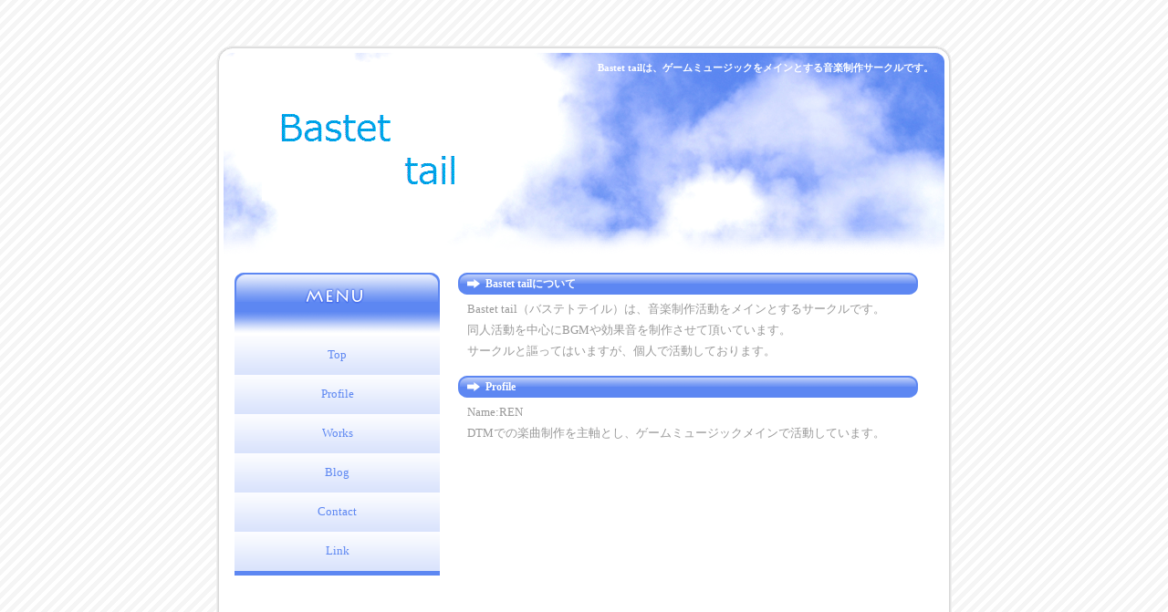

--- FILE ---
content_type: text/html
request_url: http://bastettail.com/profile.html
body_size: 943
content:
<!DOCTYPE html PUBLIC "-//W3C//DTD XHTML 1.0 Transitional//EN" "http://www.w3.org/TR/xhtml1/DTD/xhtml1-transitional.dtd">
<html xmlns="http://www.w3.org/1999/xhtml">
<head>
<meta http-equiv="Content-Type" content="text/html; charset=shift_jis" />
<meta name="copyright" content="Nikukyu-Punch" />
<title>Bastet tail</title>
<meta name="description" content="Bastet tail（バステトテイル）は、ゲームミュージックをメインとする音楽制作サークルです。" />
<meta name="keywords" content="Bastet tail,DTM,MIDI,同人音楽,ゲームミュージック" />
<link href="style.css" rel="stylesheet" type="text/css" />
<link rel="SHORTCUT ICON" href="images/favicon.ico">
</head>
<body>
<div id="container">
<div id="header">
<h1>Bastet tailは、ゲームミュージックをメインとする音楽制作サークルです。</h1>
<img src="images/logo.gif" width="253" height="120" />
</div><!--header-->
<div id="contents" class="clearfix">
<div id="sub">
<div id="menu">
<img src="images/menu_midashi_menu.gif" alt="MENU" width="225" height="69" /><br />
<ul>
<li><a href="index.html">Top</a></li>
<li><a href="profile.html">Profile</a></li>
<li><a href="works.html">Works</a></li>
<li><a href="blog.html">Blog</a></li>
<li><a href="contact.html">Contact</a></li>
<li><a href="link.html">Link</a></li>
</ul>
</div><!--menu-->
</div><!--sub-->
<div id="main">
<h2>Bastet tailについて</h2>
<p>
Bastet tail（バステトテイル）は、音楽制作活動をメインとするサークルです。<br>
同人活動を中心にBGMや効果音を制作させて頂いています。<br>
サークルと謳ってはいますが、個人で活動しております。</p>
<p></p>
<h2>Profile</h2>
<p>
Name:REN<br>
DTMでの楽曲制作を主軸とし、ゲームミュージックメインで活動しています。<br>
</p>
<p></p>
</div><!--main-->
</div><!--contents-->
<div id="footer">
Copyright(C)2010-2012 Bastet tail All Rights Reserved.
<br />
</div><!--footer-->
</div><!--container-->
<!--NP20110523thu-->
</body>
</html>


--- FILE ---
content_type: text/css
request_url: http://bastettail.com/style.css
body_size: 970
content:
@charset "shift_jis";
body {
	color: #999999;
	margin: 0px;
	padding: 0px;
	font: 80%/1.8 "メイリオ", "ＭＳ Ｐゴシック", Osaka, "ヒラギノ角ゴ Pro W3";
	background: #f5f5f5 url(images/bg.gif);
	text-align: center;
}
a {
	color: #666666;
}
a:hover {
	color: #5d87f2;
}


h1,h2,h3,p,ul{
	margin: 0px;
	padding: 0px;
}
li{
	list-style-type: none;
}
img {
	border: none;
}

#container {
	text-align: left;
	width: 806px;
	margin-top: 50px;
	margin-right: auto;
	margin-left: auto;
}

/*ヘッダー
------------------------------------------------------------------*/
#header {
	background: url(images/container_bg_01.gif) no-repeat left top;
	height: 249px;
	position: relative;
	width: 806px;
}
#header h1 {
	font-size: 11px;
	color: #FFFFFF;
	top: 10px;
	right: 10px;
	text-align: right;
	padding-top: 15px;
	padding-right: 20px;
}
#header img {
	position: absolute;
	left: 50px;
	top: 50px;
}

/*コンテンツ全般
------------------------------------------------------------------*/
#contents {
	background: url(images/container_bg_02.gif) repeat-y;
}
#contents #sub {
	float: left;
	width: 225px;
	display: inline;
	margin-left: 20px;
	margin-bottom: 80px;
}
#contents #main {
	float: left;
	width: 504px;
	margin-bottom: 80px;
	display: inline;
	margin-left: 20px;
}

/*メインコンテンツ
------------------------------------------------------------------*/
#main h2 {
	background: url(images/midashi_bg.gif) no-repeat left top;
	height: 24px;
	width: 504px;
	font-size: 12px;
	color: #FFFFFF;
	padding-left: 30px;
	line-height: 24px;
}
#main p {
	padding: 5px 10px;
}
#main #new p {
	background: url(images/arrow.gif) no-repeat left top;
	padding-left: 30px;
	border-bottom: 1px dotted #CCCCCC;
}

/*メニュー
------------------------------------------------------------------*/
#menu ul {
	border-bottom: 5px solid #5d87f2;
}
#menu a {
	text-align: center;
	display: block;
	width: 100%;
	color: #5d87f2;
	text-decoration: none;
	background: #FFFFFF url(images/menu_bg.gif) no-repeat bottom;
	padding-top: 10px;
	padding-bottom: 10px;
}
#menu a:hover {
	background: #5D87F2 url(images/menu_bgn.gif) no-repeat left bottom;
	color: #FFFFFF;
}

/*フッター
------------------------------------------------------------------*/
#footer {
	clear: both;
	background: url(images/container_bg_03.gif) no-repeat bottom;
	text-align: center;
	font-size: 11px;
	width: 100%;
	height: 50px;
	padding-top: 50px;
	margin-bottom: 50px;
}

/*clearfix（ここは変更しないように）
------------------------------------------------------------------*/
.clearfix:after {
content: ".";
display: block;
height: 0;
clear: both;
visibility: hidden;
}
.clearfix { display: inline-block; }

/* Hides from IE-mac \*/
*html .clearfix { height: 1%; }
.clearfix { display: block; }
/* End hide from IE-mac */
